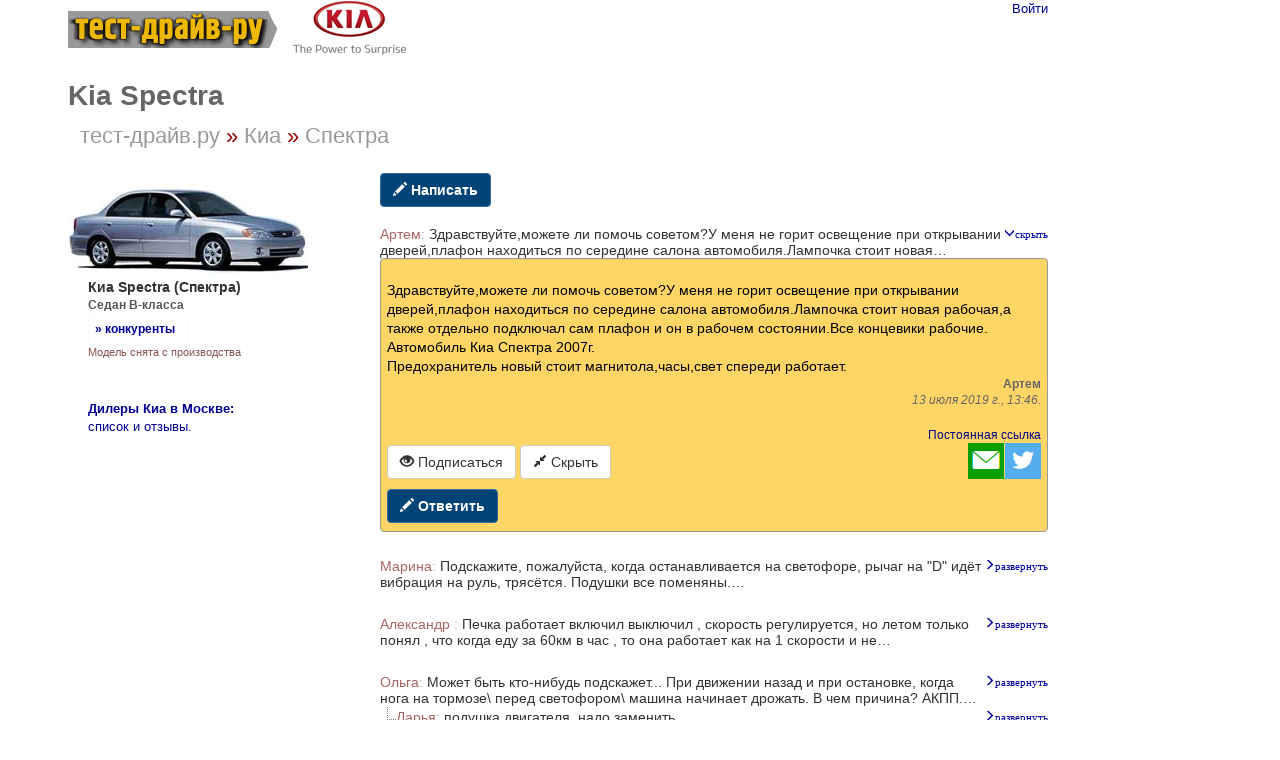

--- FILE ---
content_type: text/html; charset=UTF-8
request_url: http://test-drive.ru/kia/spectra/110229/
body_size: 10068
content:
<!DOCTYPE html>
<html xmlns="http://www.w3.org/1999/xhtml" lang="ru" prefix="og: http://ogp.me/ns#">

<head>
	<meta charset="UTF-8"/>
	<meta name="description" content="Здравствуйте,можете ли помочь советом?У меня не горит освещение при открывании дверей,плафон находиться по середине салона автомобиля.Лампочка стоит новая рабочая,а также отдельно подключал сам…"/>

		<meta name="robots" content="index,follow"/>

	<meta name="viewport" content="width=device-width, initial-scale=1" />
<link rel="stylesheet" type="text/css" href="/assets/style-6SJKEJLKEGoMQEuPWd8Zrw.css?1604006208" />
<script type="text/javascript" src="/assets/script-0-ouxkJoFY1MpryrqtPc_GHQ.js?1604006208"></script>
<title>Киа Spectra : Здравствуйте,можете ли помочь советом?У меня не горит освещение при открывании дверей,плафон находиться по середине салона автомобиля.Лампочка стоит новая…</title>

	
	
	<link href="http://test-drive.ru/kia/spectra/110229/" rel="canonical" type="text/html"/>

			<link href="/kia/spectra/rss/" rel="alternate" type="application/rss+xml" title="Rss"/>
		<link href="/kia/spectra/atom/" rel="alternate" type="application/atom+xml" title="Atom"/>
		
			<meta property="og:description" content="Здравствуйте,можете ли помочь советом?У меня не горит освещение при открывании дверей,плафон находиться по середине салона автомобиля.Лампочка стоит новая рабочая,а также отдельно подключал сам…"/>
				<meta property="og:title" content="Киа Spectra : Здравствуйте,можете ли помочь советом?У меня не горит освещение при открывании дверей,плафон находиться по середине салона автомобиля.Лампочка стоит новая…"/>
				<meta property="og:type" content="article"/>
				<meta property="og:site_name" content="тест-драйв.ру"/>
				<meta property="og:url" content="http://test-drive.ru/kia/spectra/110229/"/>
				<meta property="og:image" content="http://test-drive.ru/images/__test_drive_ru_02.png"/>
		
	
<link rel="stylesheet" type="text/css" href="/ico/test-drive.css"/>


</head>

<body>


<script>
    (function (i, s, o, g, r, a, m) {
        i['GoogleAnalyticsObject'] = r;
        i[r] = i[r] || function () {
            (i[r].q = i[r].q || []).push(arguments)
        }, i[r].l = 1 * new Date();
        a = s.createElement(o),
            m = s.getElementsByTagName(o)[0];
        a.async = 1;
        a.src = g;
        m.parentNode.insertBefore(a, m)
    })(window, document, 'script', 'https://www.google-analytics.com/analytics.js', 'ga');

    ga('create', 'UA-6934900-3', 'auto');
    var p = location.pathname;

</script>

<div class="container">

	


<div class="td_container"> 
    <div style="float:right" class="login_titl" style="z-index: 100;">
		<a id="login_link" href="/user/login/">Войти</a>    <div class="login_form">
		<form action="/user/login/" method="post">
<input type="hidden" value="UTVwXzh2a3lTYVljM25adHI1SHE0RjdIREw3en5GQm_KYHKhRqXCN6h9zH-PVsvgMX25PoaFqhaTffqfs82zTQ==" name="YII_CSRF_TOKEN" />		        <div class="row-fluid">
			<label for="UserLogin_username" class="required">Логин или email <span class="required">*</span></label>			<input name="UserLogin[username]" id="UserLogin_username" type="text" />        </div>

        <div class="row-fluid">
			<label for="UserLogin_password" class="required">Пароль <span class="required">*</span></label>			<input name="UserLogin[password]" id="UserLogin_password" type="password" />        </div>

        <div class="row-fluid rememberMe">
			<input id="ytUserLogin_rememberMe" type="hidden" value="0" name="UserLogin[rememberMe]" /><input checked="checked" name="UserLogin[rememberMe]" id="UserLogin_rememberMe" value="1" type="checkbox" />			<label for="UserLogin_rememberMe">Запомнить меня</label>

        </div>

        <div class="row-fluid submit">
			<input type="submit" name="yt1" value="Войти" />        </div>
		</form>    </div>

	    </div>


    <!--<span class="cat_btn_ttl">Новые автомбили в наличии <br />у официальных дилеров в Москве</span><br />-->
    <a href="/" onclick="ga('send', 'event', 'top_logo');">
        <!-- img src="/images/__test_drive_ru_02.gif" alt="тест драйв ру" class="mh1211" / -->
        <img class="tdl" src="/images/_td_logo_2018.png" alt="тест-драйв-ру" title="тест-драйв-ру"/>
    </a>


	<a href="/kia/"><img class="mkl" src="/images/kia_logo240.gif" alt="kia - главная"></a>


	


<div  class="toph1">
	<div class="h1en">Kia Spectra</div><span class="h1rus"><a href="/">тест-драйв.ру</a><span class="brcr_sep"> &#187;&nbsp;</span><a href="/kia/">Киа</a><span class="brcr_sep"> &#187;&nbsp;</span><a href="/kia/spectra/">Спектра</a></span>
</div>
		


<div class="td_row">
	<div class="col-aside">
		
		<div id="m_modif">

<div class="mod_img"><img alt="Kia Spectra  | Киа Спектра " src="/images/kia_spectra_240.jpg" /></div>
<div class="mod_nazv">Киа Spectra <span class="nobr">(Спектра)</span></div>
<div class="model_desc">Седан B-класса<a href="/include/vse_b_sedan.html" class="class_link_a loadHtml">&raquo; конкуренты</a></div>
<div class="mod_year">Модель снята с производства</div>



</div>
	</div>
	<div class="col-main">
		

		
		
		<div class="cont">
				<div id="content">
		
<div class="category_296 root_category_175">
	
	
	<!--noindex-->
	<div class="add_topics">

	

<a class="loadJson add_topic btn btn-primary" data-class="alreadyAddTopic" id="yw0" href="/kia/spectra/add_topic/"><span class="glyphicon glyphicon-pencil"></span> Написать</a>
</div>
<div class="clearfix"></div>	<!--/noindex-->
	<div class="topicsTree">
	
		<ul class="treeview_light treeview_light0">
						<li class="treeview_light treeview_light0 treeview_light_last">
				<div class="loadJson pseudoLink message_header topic_header topic_header_auto" data-id="110229" data-type="topic" data-href="/kia/spectra/110229/" data-class="alreadyTopic"><span class="topic_header_user">Артем</span>  <a class="comment-header-link glyphicon fold glyphicon-menu-down" title="Скрыть сообщение" data-fold-title="Скрыть сообщение" data-unfold-title="Показать сообщение" data-fold=" " data-unfold=" " data-fold-css="fold glyphicon-menu-down" data-unfold-css="unfold glyphicon-menu-right" id="topic110229" href="/kia/spectra/110229/"> </a> <span class="topic-header-subject">Здравствуйте,можете ли помочь советом?У меня не горит освещение при открывании дверей,плафон находиться по середине салона автомобиля.Лампочка стоит новая…</span></div><div class="already"><div class="well topic message">

	    <p></p>
	
	<div>Здравствуйте,можете ли помочь советом?У меня не горит освещение при открывании дверей,плафон находиться по середине салона автомобиля.Лампочка стоит новая рабочая,а также отдельно подключал сам плафон и он в рабочем состоянии.Все концевики рабочие.<br /></div><div>Автомобиль Киа Спектра 2007г.</div><div>Предохранитель новый стоит магнитола,часы,свет спереди работает.<br /></div>
    <div class="small pull-right">
        <div class="msg-user">Артем</div>
		        <div class="msg-date">13 июля 2019 г., 13:46.
        </div>
		
        <div class="msg-link"><a href="/kia/spectra/110229/">Постоянная ссылка</a></div>
    </div>

    <div class="clearfix"></div>

		<div class="topic_share">
		
<!--noindex-->
<a  href="mailto:?body=http%3A%2F%2Ftest-drive.ru%2Fkia%2Fspectra%2F110229%2F%0A%D0%97%D0%B4%D1%80%D0%B0%D0%B2%D1%81%D1%82%D0%B2%D1%83%D0%B9%D1%82%D0%B5%2C%D0%BC%D0%BE%D0%B6%D0%B5%D1%82%D0%B5%20%D0%BB%D0%B8%20%D0%BF%D0%BE%D0%BC%D0%BE%D1%87%D1%8C%20%D1%81%D0%BE%D0%B2%D0%B5%D1%82%D0%BE%D0%BC%3F%D0%A3%20%D0%BC%D0%B5%D0%BD%D1%8F%20%D0%BD%D0%B5%20%D0%B3%D0%BE%D1%80%D0%B8%D1%82%20%D0%BE%D1%81%D0%B2%D0%B5%D1%89%D0%B5%D0%BD%D0%B8%D0%B5%20%D0%BF%D1%80%D0%B8%20%D0%BE%D1%82%D0%BA%D1%80%D1%8B%D0%B2%D0%B0%D0%BD%D0%B8%D0%B8%20%D0%B4%D0%B2%D0%B5%D1%80%D0%B5%D0%B9%2C%D0%BF%D0%BB%D0%B0%D1%84%D0%BE%D0%BD%20%D0%BD%D0%B0%D1%85%D0%BE%D0%B4%D0%B8%D1%82%D1%8C%D1%81%D1%8F%20%D0%BF%D0%BE%20%D1%81%D0%B5%D1%80%D0%B5%D0%B4%D0%B8%D0%BD%D0%B5%20%D1%81%D0%B0%D0%BB%D0%BE%D0%BD%D0%B0%20%D0%B0%D0%B2%D1%82%D0%BE%D0%BC%D0%BE%D0%B1%D0%B8%D0%BB%D1%8F.%D0%9B%D0%B0%D0%BC%D0%BF%D0%BE%D1%87%D0%BA%D0%B0%20%D1%81%D1%82%D0%BE%D0%B8%D1%82%20%D0%BD%D0%BE%D0%B2%D0%B0%D1%8F%20%D1%80%D0%B0%D0%B1%D0%BE%D1%87%D0%B0%D1%8F%2C%D0%B0%20%D1%82%D0%B0%D0%BA%D0%B6%D0%B5%20%D0%BE%D1%82%D0%B4%D0%B5%D0%BB%D1%8C%D0%BD%D0%BE%20%D0%BF%D0%BE%D0%B4%D0%BA%D0%BB%D1%8E%D1%87%D0%B0%D0%BB%20%D1%81%D0%B0%D0%BC%E2%80%A6&amp;subject=kia.%20spectra.%20%D0%97%D0%B4%D1%80%D0%B0%D0%B2%D1%81%D1%82%D0%B2%D1%83%D0%B9%D1%82%D0%B5%2C%D0%BC%D0%BE%D0%B6%D0%B5%D1%82%D0%B5%20%D0%BB%D0%B8%20%D0%BF%D0%BE%D0%BC%D0%BE%D1%87%D1%8C%20%D1%81%D0%BE%D0%B2%D0%B5%D1%82%D0%BE%D0%BC%3F%D0%A3%E2%80%A6" target="_blank" title=" Электронная почта" rel="nofollow"><span class="s36 s36_mail"></span></a><a  href="/sh/t/?status=http%3A%2F%2Ftest-drive.ru%2Fkia%2Fspectra%2F110229%2F%20kia.%20spectra.%20%D0%97%D0%B4%D1%80%D0%B0%D0%B2%D1%81%D1%82%D0%B2%D1%83%D0%B9%D1%82%D0%B5%2C%D0%BC%D0%BE%D0%B6%D0%B5%D1%82%D0%B5%20%D0%BB%D0%B8%20%D0%BF%D0%BE%D0%BC%D0%BE%D1%87%D1%8C%20%D1%81%D0%BE%D0%B2%D0%B5%D1%82%D0%BE%D0%BC%3F%D0%A3%E2%80%A6" target="_blank" title=" Twitter" rel="nofollow"><span class="s36 s36_twitter"></span></a><!--/noindex-->
	</div>
	
	
	

	
<a class="loadJson btn btn-default" data-decay="1" data-class="alreadySubscribeTopic" id="yw1" href="/kia/spectra/110229/topic_subscribe/"><span class="glyphicon glyphicon-eye-open"></span> Подписаться</a>	
		<span class="hidden-xs">
		<button onclick="$(this).parents(&quot;li&quot;).first().find(&quot;.message_header&quot;).first().click()" class="btn btn-default" id="yw2" name="yt0" type="button"><span class="glyphicon glyphicon-resize-small"></span> Скрыть</button>	</span>
	
	
    <div style="margin-top: 6px;">
			<a class="loadJson add_comment btn btn-primary" data-class="alreadyAddComment" id="yw3" href="/kia/spectra/110229/add_comment/"><span class="glyphicon glyphicon-pencil"></span> Ответить</a>	    </div>

</div>
</div>			</li>
					</ul>

					<!--noindex-->
			
		<ul class="treeview_light treeview_light0">
						<li class="treeview_light treeview_light0 treeview_light_last">
				<div class="loadJson pseudoLink message_header topic_header topic_header_auto" data-id="110791" data-type="topic" data-href="/kia/spectra/110791/" data-class="alreadyTopic"><span class="topic_header_user">Марина</span>  <a class="comment-header-link glyphicon unfold glyphicon-menu-right" title="Показать сообщение" data-fold-title="Скрыть сообщение" data-unfold-title="Показать сообщение" data-fold=" " data-unfold=" " data-fold-css="fold glyphicon-menu-down" data-unfold-css="unfold glyphicon-menu-right" id="topic110791" href="/kia/spectra/110791/"> </a> <span class="topic-header-subject">Подскажите, пожалуйста, когда останавливается на светофоре, рычаг на &quot;D&quot; идёт вибрация на руль, трясётся. Подушки все поменяны.…</span></div>			</li>
					</ul>

					<!--/noindex-->
						<!--noindex-->
			
		<ul class="treeview_light treeview_light0">
						<li class="treeview_light treeview_light0 treeview_light_last">
				<div class="loadJson pseudoLink message_header topic_header topic_header_auto" data-id="110735" data-type="topic" data-href="/kia/spectra/110735/" data-class="alreadyTopic"><span class="topic_header_user">Александр </span>  <a class="comment-header-link glyphicon unfold glyphicon-menu-right" title="Показать сообщение" data-fold-title="Скрыть сообщение" data-unfold-title="Показать сообщение" data-fold=" " data-unfold=" " data-fold-css="fold glyphicon-menu-down" data-unfold-css="unfold glyphicon-menu-right" id="topic110735" href="/kia/spectra/110735/"> </a> <span class="topic-header-subject">Печка работает включил выключил , скорость регулируется, но летом только понял , что когда еду за 60км в час , то она работает как на 1 скорости и не…</span></div>			</li>
					</ul>

					<!--/noindex-->
						<!--noindex-->
			
		<ul class="treeview_light treeview_light0">
						<li class="treeview_light treeview_light0 treeview_light_last">
				<div class="loadJson pseudoLink message_header topic_header topic_header_auto" data-id="110548" data-type="topic" data-href="/kia/spectra/110548/" data-class="alreadyTopic"><span class="pseudoLink foldUnfoldAnswers foldAnswers" data-fold-css="foldAnswers" data-unfold-css="unfoldAnswers" data-fold-title="Скрыть ответы" data-unfold-title="Показать ответы" title="Скрыть ответы"><span class="glyphicon glyphicon-folder-open" data-fold-css="glyphicon-folder-open" data-unfold-css="glyphicon-folder-close"></span> <span class="badge foldAnswers-number">1</span></span> <span class="topic_header_user">Ольга</span>  <a class="comment-header-link glyphicon unfold glyphicon-menu-right" title="Показать сообщение" data-fold-title="Скрыть сообщение" data-unfold-title="Показать сообщение" data-fold=" " data-unfold=" " data-fold-css="fold glyphicon-menu-down" data-unfold-css="unfold glyphicon-menu-right" id="topic110548" href="/kia/spectra/110548/"> </a> <span class="topic-header-subject">Может быть кто-нибудь подскажет... При движении назад и при остановке, когда нога на тормозе\ перед светофором\ машина начинает дрожать. В чем причина? АКПП.…</span></div><div class="pseudoLink foldAnswersDiv display-none treeview_light treeview_light_last" title="Показать ответы">1 ответ</div>					<ul class="treeview_light treeview_light1">
									<li class="treeview_light treeview_light1 cursorPointer treeview_light_last" title="Скрыть ответы" >
				<div class="loadJson pseudoLink message_header comment_header comment_header_auto" data-id="107259" data-type="comment" data-href="/kia/spectra/110548/107259/" data-class="alreadyComment" title=""><span class="comment_header_user">Дарья</span>  <a class="comment-header-link glyphicon unfold glyphicon-menu-right" title="Показать сообщение" data-fold-title="Скрыть сообщение" data-unfold-title="Показать сообщение" data-fold=" " data-unfold=" " data-fold-css="fold glyphicon-menu-down" data-unfold-css="unfold glyphicon-menu-right" id="comment107259" href="/kia/spectra/110548/107259/"> </a> <span class="comment-header-subject">подушка двигателя, надо заменить…</span></div>			</li>
								</ul>
								</li>
					</ul>

					<!--/noindex-->
						<!--noindex-->
			
		<ul class="treeview_light treeview_light0">
						<li class="treeview_light treeview_light0 treeview_light_last">
				<div class="loadJson pseudoLink message_header topic_header topic_header_auto" data-id="110525" data-type="topic" data-href="/kia/spectra/110525/" data-class="alreadyTopic"><span class="topic_header_user">Александр</span>  <a class="comment-header-link glyphicon unfold glyphicon-menu-right" title="Показать сообщение" data-fold-title="Скрыть сообщение" data-unfold-title="Показать сообщение" data-fold=" " data-unfold=" " data-fold-css="fold glyphicon-menu-down" data-unfold-css="unfold glyphicon-menu-right" id="topic110525" href="/kia/spectra/110525/"> </a> <span class="topic-header-subject">Всем привет у меня такая проблема , в богажнике в правом отсеке для всяких безделушек началась скапливаться вода, я залез туда и офигел , когда начел отвёрткой…</span></div>			</li>
					</ul>

					<!--/noindex-->
						<!--noindex-->
			
		<ul class="treeview_light treeview_light0">
						<li class="treeview_light treeview_light0 treeview_light_last">
				<div class="loadJson pseudoLink message_header topic_header topic_header_auto" data-id="110468" data-type="topic" data-href="/kia/spectra/110468/" data-class="alreadyTopic"><span class="pseudoLink foldUnfoldAnswers foldAnswers" data-fold-css="foldAnswers" data-unfold-css="unfoldAnswers" data-fold-title="Скрыть ответы" data-unfold-title="Показать ответы" title="Скрыть ответы"><span class="glyphicon glyphicon-folder-open" data-fold-css="glyphicon-folder-open" data-unfold-css="glyphicon-folder-close"></span> <span class="badge foldAnswers-number">1</span></span> <span class="topic_header_user">Адилжан </span>  <a class="comment-header-link glyphicon unfold glyphicon-menu-right" title="Показать сообщение" data-fold-title="Скрыть сообщение" data-unfold-title="Показать сообщение" data-fold=" " data-unfold=" " data-fold-css="fold glyphicon-menu-down" data-unfold-css="unfold glyphicon-menu-right" id="topic110468" href="/kia/spectra/110468/"> </a> <span class="topic-header-subject">Всем ассалаумагалейкум ребята подскажите пожалуйста на киа спектра 1.6 2006г от какой машине подходит бендикс или стартер целиком…</span></div><div class="pseudoLink foldAnswersDiv display-none treeview_light treeview_light_last" title="Показать ответы">1 ответ</div>					<ul class="treeview_light treeview_light1">
									<li class="treeview_light treeview_light1 cursorPointer treeview_light_last" title="Скрыть ответы" >
				<div class="loadJson pseudoLink message_header comment_header comment_header_auto" data-id="107149" data-type="comment" data-href="/kia/spectra/110468/107149/" data-class="alreadyComment" title=""><span class="comment_header_user">Зек</span>  <a class="comment-header-link glyphicon unfold glyphicon-menu-right" title="Показать сообщение" data-fold-title="Скрыть сообщение" data-unfold-title="Показать сообщение" data-fold=" " data-unfold=" " data-fold-css="fold glyphicon-menu-down" data-unfold-css="unfold glyphicon-menu-right" id="comment107149" href="/kia/spectra/110468/107149/"> </a> <span class="comment-header-subject">Бендикс подходит от матиза.…</span></div>			</li>
								</ul>
								</li>
					</ul>

					<!--/noindex-->
						<!--noindex-->
			
		<ul class="treeview_light treeview_light0">
						<li class="treeview_light treeview_light0 treeview_light_last">
				<div class="loadJson pseudoLink message_header topic_header topic_header_auto" data-id="110459" data-type="topic" data-href="/kia/spectra/110459/" data-class="alreadyTopic"><span class="topic_header_user">Рома</span>  <a class="comment-header-link glyphicon unfold glyphicon-menu-right" title="Показать сообщение" data-fold-title="Скрыть сообщение" data-unfold-title="Показать сообщение" data-fold=" " data-unfold=" " data-fold-css="fold glyphicon-menu-down" data-unfold-css="unfold glyphicon-menu-right" id="topic110459" href="/kia/spectra/110459/"> </a> <span class="topic-header-subject">подскажите где обычно находится кнопка Valet на Киа Спектра сигналка Старлайн…</span></div>			</li>
					</ul>

					<!--/noindex-->
						<!--noindex-->
			
		<ul class="treeview_light treeview_light0">
						<li class="treeview_light treeview_light0 treeview_light_last">
				<div class="loadJson pseudoLink message_header topic_header topic_header_auto" data-id="110276" data-type="topic" data-href="/kia/spectra/110276/" data-class="alreadyTopic"><a class="comment-header-link glyphicon unfold glyphicon-menu-right" title="Показать сообщение" data-fold-title="Скрыть сообщение" data-unfold-title="Показать сообщение" data-fold=" " data-unfold=" " data-fold-css="fold glyphicon-menu-down" data-unfold-css="unfold glyphicon-menu-right" id="topic110276" href="/kia/spectra/110276/"> </a> <span class="topic-header-subject">От какой машины подходит стартер целиком на спектру.……</span></div>			</li>
					</ul>

					<!--/noindex-->
						<!--noindex-->
			
		<ul class="treeview_light treeview_light0">
						<li class="treeview_light treeview_light0 treeview_light_last">
				<div class="loadJson pseudoLink message_header topic_header topic_header_auto" data-id="110105" data-type="topic" data-href="/kia/spectra/110105/" data-class="alreadyTopic"><span class="topic_header_user">Гена</span>  <a class="comment-header-link glyphicon unfold glyphicon-menu-right" title="Показать сообщение" data-fold-title="Скрыть сообщение" data-unfold-title="Показать сообщение" data-fold=" " data-unfold=" " data-fold-css="fold glyphicon-menu-down" data-unfold-css="unfold glyphicon-menu-right" id="topic110105" href="/kia/spectra/110105/"> </a> <span class="topic-header-subject">Здравствуйте подскажите кия спектра 2007год. Автомат ехал по трассе обогнал машину.и стали большие обороты когда давиш педаль газа а машина не едит при больших…</span></div>			</li>
					</ul>

					<!--/noindex-->
						<!--noindex-->
			
		<ul class="treeview_light treeview_light0">
						<li class="treeview_light treeview_light0 treeview_light_last">
				<div class="loadJson pseudoLink message_header topic_header topic_header_auto" data-id="110073" data-type="topic" data-href="/kia/spectra/110073/" data-class="alreadyTopic"><span class="topic_header_user">Андрей</span>  <a class="comment-header-link glyphicon unfold glyphicon-menu-right" title="Показать сообщение" data-fold-title="Скрыть сообщение" data-unfold-title="Показать сообщение" data-fold=" " data-unfold=" " data-fold-css="fold glyphicon-menu-down" data-unfold-css="unfold glyphicon-menu-right" id="topic110073" href="/kia/spectra/110073/"> </a> <span class="topic-header-subject">Подскажите подходят ли колеса от кии спектра к фольдцвагину универсалу.…</span></div>			</li>
					</ul>

					<!--/noindex-->
						<!--noindex-->
			
		<ul class="treeview_light treeview_light0">
						<li class="treeview_light treeview_light0 treeview_light_last">
				<div class="loadJson pseudoLink message_header topic_header topic_header_auto" data-id="109849" data-type="topic" data-href="/kia/spectra/109849/" data-class="alreadyTopic"><span class="pseudoLink foldUnfoldAnswers foldAnswers" data-fold-css="foldAnswers" data-unfold-css="unfoldAnswers" data-fold-title="Скрыть ответы" data-unfold-title="Показать ответы" title="Скрыть ответы"><span class="glyphicon glyphicon-folder-open" data-fold-css="glyphicon-folder-open" data-unfold-css="glyphicon-folder-close"></span> <span class="badge foldAnswers-number">1</span></span> <span class="topic_header_user">Натали</span>  <a class="comment-header-link glyphicon unfold glyphicon-menu-right" title="Показать сообщение" data-fold-title="Скрыть сообщение" data-unfold-title="Показать сообщение" data-fold=" " data-unfold=" " data-fold-css="fold glyphicon-menu-down" data-unfold-css="unfold glyphicon-menu-right" id="topic109849" href="/kia/spectra/109849/"> </a> <span class="topic-header-subject">Подскажите что делать, на киа спектра, сначала начала проваливаться педаль газа и она будто захлебываясь дёргалась с места, а потом перестала греть печка,…</span></div><div class="pseudoLink foldAnswersDiv display-none treeview_light treeview_light_last" title="Показать ответы">1 ответ</div>					<ul class="treeview_light treeview_light1">
									<li class="treeview_light treeview_light1 cursorPointer treeview_light_last" title="Скрыть ответы" >
				<div class="loadJson pseudoLink message_header comment_header comment_header_auto" data-id="107018" data-type="comment" data-href="/kia/spectra/109849/107018/" data-class="alreadyComment" title=""><span class="comment_header_user">Михаил</span>  <a class="comment-header-link glyphicon unfold glyphicon-menu-right" title="Показать сообщение" data-fold-title="Скрыть сообщение" data-unfold-title="Показать сообщение" data-fold=" " data-unfold=" " data-fold-css="fold glyphicon-menu-down" data-unfold-css="unfold glyphicon-menu-right" id="comment107018" href="/kia/spectra/109849/107018/"> </a> <span class="comment-header-subject">Проверь термостат,печка скорее всего из за него холодный воздух дует…</span></div>			</li>
								</ul>
								</li>
					</ul>

					<!--/noindex-->
						<!--noindex-->
			
		<ul class="treeview_light treeview_light0">
						<li class="treeview_light treeview_light0 treeview_light_last">
				<div class="loadJson pseudoLink message_header topic_header topic_header_auto" data-id="109841" data-type="topic" data-href="/kia/spectra/109841/" data-class="alreadyTopic"><span class="topic_header_user">валера </span>  <a class="comment-header-link glyphicon unfold glyphicon-menu-right" title="Показать сообщение" data-fold-title="Скрыть сообщение" data-unfold-title="Показать сообщение" data-fold=" " data-unfold=" " data-fold-css="fold glyphicon-menu-down" data-unfold-css="unfold glyphicon-menu-right" id="topic109841" href="/kia/spectra/109841/"> </a> <span class="topic-header-subject">от КИА спектра диски можно поставит на гольф 2…</span></div>			</li>
					</ul>

					<!--/noindex-->
						<!--noindex-->
			
		<ul class="treeview_light treeview_light0">
						<li class="treeview_light treeview_light0 treeview_light_last">
				<div class="loadJson pseudoLink message_header topic_header topic_header_auto" data-id="109749" data-type="topic" data-href="/kia/spectra/109749/" data-class="alreadyTopic"><span class="topic_header_user">Ромул</span>  <a class="comment-header-link glyphicon unfold glyphicon-menu-right" title="Показать сообщение" data-fold-title="Скрыть сообщение" data-unfold-title="Показать сообщение" data-fold=" " data-unfold=" " data-fold-css="fold glyphicon-menu-down" data-unfold-css="unfold glyphicon-menu-right" id="topic109749" href="/kia/spectra/109749/"> </a> <span class="topic-header-subject">Подскажите пожалуйста ... С каких автомобилей подходит торпеда в сборе для установки на Киа спектра ... А то хочется обновить авто но не хочу менять сам…</span></div>			</li>
					</ul>

					<!--/noindex-->
						<!--noindex-->
			
		<ul class="treeview_light treeview_light0">
						<li class="treeview_light treeview_light0 treeview_light_last">
				<div class="loadJson pseudoLink message_header topic_header topic_header_auto" data-id="109740" data-type="topic" data-href="/kia/spectra/109740/" data-class="alreadyTopic"><span class="topic_header_user">коля</span>  <a class="comment-header-link glyphicon unfold glyphicon-menu-right" title="Показать сообщение" data-fold-title="Скрыть сообщение" data-unfold-title="Показать сообщение" data-fold=" " data-unfold=" " data-fold-css="fold glyphicon-menu-down" data-unfold-css="unfold glyphicon-menu-right" id="topic109740" href="/kia/spectra/109740/"> </a> <span class="topic-header-subject">от какой машины подойдет генератор на киа рио 2006 год 14 00куб…</span></div>			</li>
					</ul>

					<!--/noindex-->
						<!--noindex-->
			
		<ul class="treeview_light treeview_light0">
						<li class="treeview_light treeview_light0 treeview_light_last">
				<div class="loadJson pseudoLink message_header topic_header topic_header_auto" data-id="109713" data-type="topic" data-href="/kia/spectra/109713/" data-class="alreadyTopic"><a class="comment-header-link glyphicon unfold glyphicon-menu-right" title="Показать сообщение" data-fold-title="Скрыть сообщение" data-unfold-title="Показать сообщение" data-fold=" " data-unfold=" " data-fold-css="fold glyphicon-menu-down" data-unfold-css="unfold glyphicon-menu-right" id="topic109713" href="/kia/spectra/109713/"> </a> <span class="topic-header-subject">Здравствуйте! может кто менял наружные пороги ? от чего подходят на кио спектру ижевскую? заранее благодарен.…</span></div>			</li>
					</ul>

					<!--/noindex-->
						<!--noindex-->
			
		<ul class="treeview_light treeview_light0">
						<li class="treeview_light treeview_light0 treeview_light_last">
				<div class="loadJson pseudoLink message_header topic_header topic_header_auto" data-id="109630" data-type="topic" data-href="/kia/spectra/109630/" data-class="alreadyTopic"><span class="topic_header_user">Александр</span>  <a class="comment-header-link glyphicon unfold glyphicon-menu-right" title="Показать сообщение" data-fold-title="Скрыть сообщение" data-unfold-title="Показать сообщение" data-fold=" " data-unfold=" " data-fold-css="fold glyphicon-menu-down" data-unfold-css="unfold glyphicon-menu-right" id="topic109630" href="/kia/spectra/109630/"> </a> <span class="topic-header-subject">Доброго времени суток всем!  Подскажите пожалуйста Отопитель в сборе от спектры 2009 года поставить в спектру 2006 года возможно?…</span></div>			</li>
					</ul>

					<!--/noindex-->
						<!--noindex-->
			
		<ul class="treeview_light treeview_light0">
						<li class="treeview_light treeview_light0 treeview_light_last">
				<div class="loadJson pseudoLink message_header topic_header topic_header_auto" data-id="109579" data-type="topic" data-href="/kia/spectra/109579/" data-class="alreadyTopic"><span class="topic_header_user">Александр</span>  <a class="comment-header-link glyphicon unfold glyphicon-menu-right" title="Показать сообщение" data-fold-title="Скрыть сообщение" data-unfold-title="Показать сообщение" data-fold=" " data-unfold=" " data-fold-css="fold glyphicon-menu-down" data-unfold-css="unfold glyphicon-menu-right" id="topic109579" href="/kia/spectra/109579/"> </a> <span class="topic-header-subject">подскажите от какой машины можно подобрать генератор на киа спектру…</span></div>			</li>
					</ul>

					<!--/noindex-->
						<!--noindex-->
			
		<ul class="treeview_light treeview_light0">
						<li class="treeview_light treeview_light0 treeview_light_last">
				<div class="loadJson pseudoLink message_header topic_header topic_header_auto" data-id="109458" data-type="topic" data-href="/kia/spectra/109458/" data-class="alreadyTopic"><span class="topic_header_user">Сергей </span>  <a class="comment-header-link glyphicon unfold glyphicon-menu-right" title="Показать сообщение" data-fold-title="Скрыть сообщение" data-unfold-title="Показать сообщение" data-fold=" " data-unfold=" " data-fold-css="fold glyphicon-menu-down" data-unfold-css="unfold glyphicon-menu-right" id="topic109458" href="/kia/spectra/109458/"> </a> <span class="topic-header-subject">Здравствуйте подскажите от какой стеклоподъемник электрический левый передний побходит на киа спектра 2006 года…</span></div>			</li>
					</ul>

					<!--/noindex-->
						<!--noindex-->
			
		<ul class="treeview_light treeview_light0">
						<li class="treeview_light treeview_light0 treeview_light_last">
				<div class="loadJson pseudoLink message_header topic_header topic_header_auto" data-id="109403" data-type="topic" data-href="/kia/spectra/109403/" data-class="alreadyTopic"><span class="topic_header_user">Ксения </span>  <a class="comment-header-link glyphicon unfold glyphicon-menu-right" title="Показать сообщение" data-fold-title="Скрыть сообщение" data-unfold-title="Показать сообщение" data-fold=" " data-unfold=" " data-fold-css="fold glyphicon-menu-down" data-unfold-css="unfold glyphicon-menu-right" id="topic109403" href="/kia/spectra/109403/"> </a> <span class="topic-header-subject">Какой движок подойдёт на спектру 2006 года ?…</span></div>			</li>
					</ul>

					<!--/noindex-->
						<!--noindex-->
			
		<ul class="treeview_light treeview_light0">
						<li class="treeview_light treeview_light0 treeview_light_last">
				<div class="loadJson pseudoLink message_header topic_header topic_header_auto" data-id="109369" data-type="topic" data-href="/kia/spectra/109369/" data-class="alreadyTopic"><span class="topic_header_user">Анастасия</span>  <a class="comment-header-link glyphicon unfold glyphicon-menu-right" title="Показать сообщение" data-fold-title="Скрыть сообщение" data-unfold-title="Показать сообщение" data-fold=" " data-unfold=" " data-fold-css="fold glyphicon-menu-down" data-unfold-css="unfold glyphicon-menu-right" id="topic109369" href="/kia/spectra/109369/"> </a> <span class="topic-header-subject">Подскажите пожалуйста от какой машишы подходит моторчик дворников на кия спектра…</span></div>			</li>
					</ul>

					<!--/noindex-->
						<!--noindex-->
			
		<ul class="treeview_light treeview_light0">
						<li class="treeview_light treeview_light0 treeview_light_last">
				<div class="loadJson pseudoLink message_header topic_header topic_header_auto" data-id="109233" data-type="topic" data-href="/kia/spectra/109233/" data-class="alreadyTopic"><span class="pseudoLink foldUnfoldAnswers foldAnswers" data-fold-css="foldAnswers" data-unfold-css="unfoldAnswers" data-fold-title="Скрыть ответы" data-unfold-title="Показать ответы" title="Скрыть ответы"><span class="glyphicon glyphicon-folder-open" data-fold-css="glyphicon-folder-open" data-unfold-css="glyphicon-folder-close"></span> <span class="badge foldAnswers-number">1</span></span> <span class="topic_header_user">Денис</span>  <a class="comment-header-link glyphicon unfold glyphicon-menu-right" title="Показать сообщение" data-fold-title="Скрыть сообщение" data-unfold-title="Показать сообщение" data-fold=" " data-unfold=" " data-fold-css="fold glyphicon-menu-down" data-unfold-css="unfold glyphicon-menu-right" id="topic109233" href="/kia/spectra/109233/"> </a> <span class="topic-header-subject">На киа- спектре 2008г при долгой езде по городу , возникает сильный свист и машина теряет обороты и почти глохнет. Ремни новые в сервисе поставили на генератор…</span></div><div class="pseudoLink foldAnswersDiv display-none treeview_light treeview_light_last" title="Показать ответы">1 ответ</div>					<ul class="treeview_light treeview_light1">
									<li class="treeview_light treeview_light1 cursorPointer treeview_light_last" title="Скрыть ответы" >
				<div class="loadJson pseudoLink message_header comment_header comment_header_auto" data-id="107190" data-type="comment" data-href="/kia/spectra/109233/107190/" data-class="alreadyComment" title=""><a class="comment-header-link glyphicon unfold glyphicon-menu-right" title="Показать сообщение" data-fold-title="Скрыть сообщение" data-unfold-title="Показать сообщение" data-fold=" " data-unfold=" " data-fold-css="fold glyphicon-menu-down" data-unfold-css="unfold glyphicon-menu-right" id="comment107190" href="/kia/spectra/109233/107190/"> </a> <span class="comment-header-subject">это регулятор холостого хода, нужно его снять почистить, а также по чистить дросельную заслонку и заменить прокладку дроссельной заслонки, она у тебя воздуху…</span></div>			</li>
								</ul>
								</li>
					</ul>

					<!--/noindex-->
						<!--noindex-->
			
		<ul class="treeview_light treeview_light0">
						<li class="treeview_light treeview_light0 treeview_light_last">
				<div class="loadJson pseudoLink message_header topic_header topic_header_auto" data-id="109211" data-type="topic" data-href="/kia/spectra/109211/" data-class="alreadyTopic"><span class="topic_header_user">Руслан</span>  <a class="comment-header-link glyphicon unfold glyphicon-menu-right" title="Показать сообщение" data-fold-title="Скрыть сообщение" data-unfold-title="Показать сообщение" data-fold=" " data-unfold=" " data-fold-css="fold glyphicon-menu-down" data-unfold-css="unfold glyphicon-menu-right" id="topic109211" href="/kia/spectra/109211/"> </a> <span class="topic-header-subject">От какой машины подходит стартер целиком на спектру.…</span></div>			</li>
					</ul>

					<!--/noindex-->
						<!--noindex-->
			
		<ul class="treeview_light treeview_light0">
						<li class="treeview_light treeview_light0 treeview_light_last">
				<div class="loadJson pseudoLink message_header topic_header topic_header_auto" data-id="108803" data-type="topic" data-href="/kia/spectra/108803/" data-class="alreadyTopic"><span class="pseudoLink foldUnfoldAnswers foldAnswers" data-fold-css="foldAnswers" data-unfold-css="unfoldAnswers" data-fold-title="Скрыть ответы" data-unfold-title="Показать ответы" title="Скрыть ответы"><span class="glyphicon glyphicon-folder-open" data-fold-css="glyphicon-folder-open" data-unfold-css="glyphicon-folder-close"></span> <span class="badge foldAnswers-number">2</span></span> <span class="topic_header_user">alex</span>  <a class="comment-header-link glyphicon unfold glyphicon-menu-right" title="Показать сообщение" data-fold-title="Скрыть сообщение" data-unfold-title="Показать сообщение" data-fold=" " data-unfold=" " data-fold-css="fold glyphicon-menu-down" data-unfold-css="unfold glyphicon-menu-right" id="topic108803" href="/kia/spectra/108803/"> </a> <span class="topic-header-subject">Народ подскажите от каких авто передние сидения подходят на спектру…</span></div><div class="pseudoLink foldAnswersDiv display-none treeview_light treeview_light_last" title="Показать ответы">2 ответа</div>					<ul class="treeview_light treeview_light1">
									<li class="treeview_light treeview_light1 cursorPointer" title="Скрыть ответы" >
				<div class="loadJson pseudoLink message_header comment_header comment_header_auto" data-id="105711" data-type="comment" data-href="/kia/spectra/108803/105711/" data-class="alreadyComment" title=""><span class="comment_header_user">Павел</span>  <a class="comment-header-link glyphicon unfold glyphicon-menu-right" title="Показать сообщение" data-fold-title="Скрыть сообщение" data-unfold-title="Показать сообщение" data-fold=" " data-unfold=" " data-fold-css="fold glyphicon-menu-down" data-unfold-css="unfold glyphicon-menu-right" id="comment105711" href="/kia/spectra/108803/105711/"> </a> <span class="comment-header-subject">Тоже интересно. Но пока тишина…</span></div>			</li>
						<li class="treeview_light treeview_light1 cursorPointer treeview_light_last" title="Скрыть ответы" >
				<div class="loadJson pseudoLink message_header comment_header comment_header_auto" data-id="106005" data-type="comment" data-href="/kia/spectra/108803/106005/" data-class="alreadyComment" title=""><a class="comment-header-link glyphicon unfold glyphicon-menu-right" title="Показать сообщение" data-fold-title="Скрыть сообщение" data-unfold-title="Показать сообщение" data-fold=" " data-unfold=" " data-fold-css="fold glyphicon-menu-down" data-unfold-css="unfold glyphicon-menu-right" id="comment106005" href="/kia/spectra/108803/106005/"> </a> <span class="comment-header-subject">от соляриса и рио чуть уши переделать…</span></div>			</li>
								</ul>
								</li>
					</ul>

					<!--/noindex-->
						<!--noindex-->
			
		<ul class="treeview_light treeview_light0">
						<li class="treeview_light treeview_light0 treeview_light_last">
				<div class="loadJson pseudoLink message_header topic_header topic_header_auto" data-id="108772" data-type="topic" data-href="/kia/spectra/108772/" data-class="alreadyTopic"><span class="topic_header_user">Виталий.</span>  <a class="comment-header-link glyphicon unfold glyphicon-menu-right" title="Показать сообщение" data-fold-title="Скрыть сообщение" data-unfold-title="Показать сообщение" data-fold=" " data-unfold=" " data-fold-css="fold glyphicon-menu-down" data-unfold-css="unfold glyphicon-menu-right" id="topic108772" href="/kia/spectra/108772/"> </a> <span class="topic-header-subject">не работает магнитола может дело в предохранителе?…</span></div>			</li>
					</ul>

					<!--/noindex-->
			</div>
<a class="loadJson btn btn-default" data-decay="1" id="yw4" href="/kia/spectra/page_2/"><span class="glyphicon glyphicon-forward"></span> Показать еще</a></div>
	</div>
		</div>
.
	</div>
	<div class="col-aside">
	
		<div class="modif_sprtr"> 
		</div>

		<div class="off_dlr"><a href="/kia/dealers/"><strong>Дилеры Киа<span class="nobr"> в Москве:</span></strong> <span class="nobr">список и отзывы.</span></a></div>

		


	</div>
</div>





	</div>

<div class="row">
		</div>


<p></p>
<div class="row ftr_vnal">
Новые автомобили в наличии у официальных дилеров в Москве:
<br>
<a href="http://test-drive.ru/compare/b-class/">A- и B-класс</a>
<a href="http://test-drive.ru/compare/c-class/">C-класс</a>
<a href="http://test-drive.ru/compare/d-class/">D-класс</a>
<a href="http://test-drive.ru/compare/e-class/">E- и F-класс (бизнес и представительский)</a>
<br>

<a href="http://test-drive.ru/compare/compact-crossover/">Компактные кроссоверы и внедорожники</a>

<a href="http://test-drive.ru/compare/midsize-suv/">Средние кроссоверы и внедорожники</a>

<a href="http://test-drive.ru/compare/fullsize-suv/">Большие кроссоверы и внедорожники</a>
<br>

<a href="http://test-drive.ru/compare/sport-cabrio/">Спортивные и кабриолеты</a>


<a href="http://test-drive.ru/compare/minibus/">Микроавтобусы</a>
<a href="http://test-drive.ru/compare/pickup/">Пикапы</a>
<a href="http://test-drive.ru/compare/commercial/">Коммерческие</a>

</div>
<div class="row">
    <div class="bot_bar">
        <div class="col-md-2 col-lg-2">
            <!--noindex-->
            <!--
			<a href="/persons/advert.htm">Реклама</a>
			-->
            <!--/noindex-->
            <a href="/feedback/">Связаться с редакцией</a>
        </div>


        <div class="col-md-1 col-lg-1">
            <a target="_blank" href="http://vk.com/test_drive_ru">Vkontakte</a>
        </div>

 		<!--
		<div class="col-md-1 col-lg-1">
            <a target="_blank" href="https://twitter.com/test_drive_ru">Twitter</a>
        </div>


        <div class="col-md-1 col-lg-1">
            <a target="_blank" href="http://www.facebook.com/testdriveru">Facebook</a>
        </div>
		-->

        <div class="col-md-1 col-lg-1">
            <a target="_blank" href="http://www.youtube.com/user/testdriveru">YouTube</a>
        </div>

        <div class="col-md-1 col-lg-1">
            <a target="_blank" href="/photo/">наши фото</a>
        </div>

        <div class="col-md-2 col-lg-2">
            <a href="tg://resolve?domain=testdriveru">Телеграм</a>
        </div>

        <div class="col-md-3 col-lg-3">

            <!-- Yandex.Metrika informer -->
            <a href="https://metrika.yandex.ru/stat/?id=17590237&amp;from=informer"
               target="_blank" rel="nofollow"><img src="https://informer.yandex.ru/informer/17590237/1_1_868686FF_666666FF_1_uniques"
                                                   style="width:80px; height:15px; border:0;" alt="Яндекс.Метрика"
                                                   title="Яндекс.Метрика: данные за сегодня (уникальные посетители)" class="ym-advanced-informer"
                                                   data-cid="17590237" data-lang="ru"/></a>
            <!-- /Yandex.Metrika informer -->


        </div>
    </div>
</div>




<!-- Yandex.Metrika counter -->
<script type="text/javascript" >
   (function(m,e,t,r,i,k,a){m[i]=m[i]||function(){(m[i].a=m[i].a||[]).push(arguments)};
   m[i].l=1*new Date();k=e.createElement(t),a=e.getElementsByTagName(t)[0],k.async=1,k.src=r,a.parentNode.insertBefore(k,a)})
   (window, document, "script", "https://mc.yandex.ru/metrika/tag.js", "ym");

   ym(17590237, "init", {
        clickmap:true,
        trackLinks:true,
        accurateTrackBounce:true,
        webvisor:true
   });
</script>
<noscript><div><img src="https://mc.yandex.ru/watch/17590237" style="position:absolute; left:-9999px;" alt="" /></div></noscript>
<!-- /Yandex.Metrika counter -->
<script>
    ga('set', 'page', p);
    ga('send', 'pageview');
</script>


</div>

<div style="display: none;" class="loading" id="loading">
    <img alt="Загрузка…" title="Загрузка…" src="/css/loading.gif"/>
</div>

<div class="blowup" style="display: none;">
    <img alt="" title="" src="/css/loading.gif" class="blowup"/>
</div><script type="text/javascript">
/*<![CDATA[*/
jQuery(function($) {
	jQuery('[data-toggle=popover]').popover();
	jQuery('[data-toggle=tooltip]').tooltip();
	$(".autoclick").click();
	
	$('a#login_link').click(function() {
		$('div.login_form').fadeToggle();
		return false;
	});
	
});
/*]]>*/
</script>
</body>
</html>


--- FILE ---
content_type: text/plain
request_url: https://www.google-analytics.com/j/collect?v=1&_v=j102&a=1927670136&t=pageview&_s=1&dl=http%3A%2F%2Ftest-drive.ru%2Fkia%2Fspectra%2F110229%2F&dp=%2Fkia%2Fspectra%2F110229%2F&ul=en-us%40posix&dt=%D0%9A%D0%B8%D0%B0%20Spectra%20%3A%20%D0%97%D0%B4%D1%80%D0%B0%D0%B2%D1%81%D1%82%D0%B2%D1%83%D0%B9%D1%82%D0%B5%2C%D0%BC%D0%BE%D0%B6%D0%B5%D1%82%D0%B5%20%D0%BB%D0%B8%20%D0%BF%D0%BE%D0%BC%D0%BE%D1%87%D1%8C%20%D1%81%D0%BE%D0%B2%D0%B5%D1%82%D0%BE%D0%BC%3F%D0%A3%20%D0%BC%D0%B5%D0%BD%D1%8F%20%D0%BD%D0%B5%20%D0%B3%D0%BE%D1%80%D0%B8%D1%82%20%D0%BE%D1%81%D0%B2%D0%B5%D1%89%D0%B5%D0%BD%D0%B8%D0%B5%20%D0%BF%D1%80%D0%B8%20%D0%BE%D1%82%D0%BA%D1%80%D1%8B%D0%B2%D0%B0%D0%BD%D0%B8%D0%B8%20%D0%B4%D0%B2%D0%B5%D1%80%D0%B5%D0%B9%2C%D0%BF%D0%BB%D0%B0%D1%84%D0%BE%D0%BD%20%D0%BD%D0%B0%D1%85%D0%BE%D0%B4%D0%B8%D1%82%D1%8C%D1%81%D1%8F%20%D0%BF%D0%BE%20%D1%81%D0%B5%D1%80%D0%B5%D0%B4%D0%B8%D0%BD%D0%B5%20%D1%81%D0%B0%D0%BB%D0%BE%D0%BD%D0%B0%20%D0%B0%D0%B2%D1%82%D0%BE%D0%BC%D0%BE%D0%B1%D0%B8%D0%BB%D1%8F.%D0%9B%D0%B0%D0%BC%D0%BF%D0%BE%D1%87%D0%BA%D0%B0%20%D1%81%D1%82%D0%BE%D0%B8%D1%82%20%D0%BD%D0%BE%D0%B2%D0%B0%D1%8F%E2%80%A6&sr=1280x720&vp=1280x720&_u=YEBAAEABAAAAACAAI~&jid=2095801086&gjid=1933951226&cid=932052691.1769959698&tid=UA-6934900-3&_gid=2046502123.1769959698&_r=1&_slc=1&z=1765295440
body_size: -449
content:
2,cG-4Q58VY3WKN